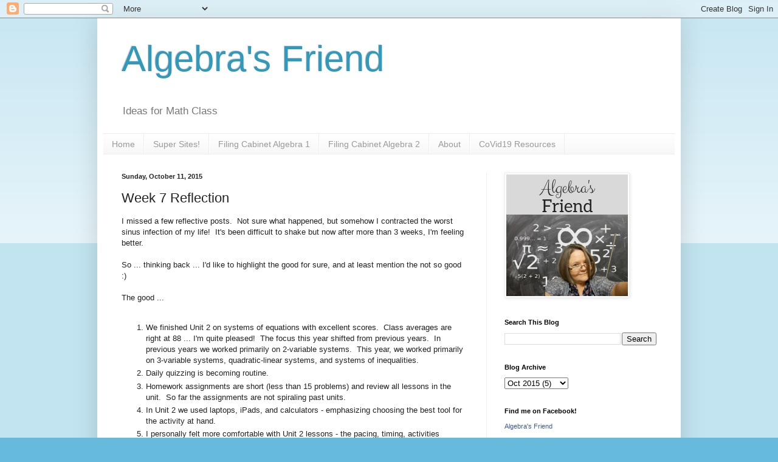

--- FILE ---
content_type: text/html; charset=UTF-8
request_url: http://algebrasfriend.blogspot.com/2015/10/week-7-reflection.html
body_size: 11071
content:
<!DOCTYPE html>
<html class='v2' dir='ltr' lang='en'>
<head>
<link href='https://www.blogger.com/static/v1/widgets/4128112664-css_bundle_v2.css' rel='stylesheet' type='text/css'/>
<meta content='width=1100' name='viewport'/>
<meta content='text/html; charset=UTF-8' http-equiv='Content-Type'/>
<meta content='blogger' name='generator'/>
<link href='http://algebrasfriend.blogspot.com/favicon.ico' rel='icon' type='image/x-icon'/>
<link href='http://algebrasfriend.blogspot.com/2015/10/week-7-reflection.html' rel='canonical'/>
<link rel="alternate" type="application/atom+xml" title="Algebra&#39;s Friend - Atom" href="http://algebrasfriend.blogspot.com/feeds/posts/default" />
<link rel="alternate" type="application/rss+xml" title="Algebra&#39;s Friend - RSS" href="http://algebrasfriend.blogspot.com/feeds/posts/default?alt=rss" />
<link rel="service.post" type="application/atom+xml" title="Algebra&#39;s Friend - Atom" href="https://draft.blogger.com/feeds/8399389267815059112/posts/default" />

<link rel="alternate" type="application/atom+xml" title="Algebra&#39;s Friend - Atom" href="http://algebrasfriend.blogspot.com/feeds/1183136576012313896/comments/default" />
<!--Can't find substitution for tag [blog.ieCssRetrofitLinks]-->
<meta content='http://algebrasfriend.blogspot.com/2015/10/week-7-reflection.html' property='og:url'/>
<meta content='Week 7 Reflection' property='og:title'/>
<meta content='I share teaching ideas in math as well as thoughts about education in general!' property='og:description'/>
<title>Algebra's Friend: Week 7 Reflection</title>
<style id='page-skin-1' type='text/css'><!--
/*
-----------------------------------------------
Blogger Template Style
Name:     Simple
Designer: Blogger
URL:      www.blogger.com
----------------------------------------------- */
/* Content
----------------------------------------------- */
body {
font: normal normal 12px Arial, Tahoma, Helvetica, FreeSans, sans-serif;
color: #222222;
background: #66bbdd none repeat scroll top left;
padding: 0 40px 40px 40px;
}
html body .region-inner {
min-width: 0;
max-width: 100%;
width: auto;
}
h2 {
font-size: 22px;
}
a:link {
text-decoration:none;
color: #2288bb;
}
a:visited {
text-decoration:none;
color: #888888;
}
a:hover {
text-decoration:underline;
color: #33aaff;
}
.body-fauxcolumn-outer .fauxcolumn-inner {
background: transparent url(https://resources.blogblog.com/blogblog/data/1kt/simple/body_gradient_tile_light.png) repeat scroll top left;
_background-image: none;
}
.body-fauxcolumn-outer .cap-top {
position: absolute;
z-index: 1;
height: 400px;
width: 100%;
}
.body-fauxcolumn-outer .cap-top .cap-left {
width: 100%;
background: transparent url(https://resources.blogblog.com/blogblog/data/1kt/simple/gradients_light.png) repeat-x scroll top left;
_background-image: none;
}
.content-outer {
-moz-box-shadow: 0 0 40px rgba(0, 0, 0, .15);
-webkit-box-shadow: 0 0 5px rgba(0, 0, 0, .15);
-goog-ms-box-shadow: 0 0 10px #333333;
box-shadow: 0 0 40px rgba(0, 0, 0, .15);
margin-bottom: 1px;
}
.content-inner {
padding: 10px 10px;
}
.content-inner {
background-color: #ffffff;
}
/* Header
----------------------------------------------- */
.header-outer {
background: transparent none repeat-x scroll 0 -400px;
_background-image: none;
}
.Header h1 {
font: normal normal 60px Arial, Tahoma, Helvetica, FreeSans, sans-serif;
color: #3399bb;
text-shadow: -1px -1px 1px rgba(0, 0, 0, .2);
}
.Header h1 a {
color: #3399bb;
}
.Header .description {
font-size: 140%;
color: #777777;
}
.header-inner .Header .titlewrapper {
padding: 22px 30px;
}
.header-inner .Header .descriptionwrapper {
padding: 0 30px;
}
/* Tabs
----------------------------------------------- */
.tabs-inner .section:first-child {
border-top: 1px solid #eeeeee;
}
.tabs-inner .section:first-child ul {
margin-top: -1px;
border-top: 1px solid #eeeeee;
border-left: 0 solid #eeeeee;
border-right: 0 solid #eeeeee;
}
.tabs-inner .widget ul {
background: #f5f5f5 url(https://resources.blogblog.com/blogblog/data/1kt/simple/gradients_light.png) repeat-x scroll 0 -800px;
_background-image: none;
border-bottom: 1px solid #eeeeee;
margin-top: 0;
margin-left: -30px;
margin-right: -30px;
}
.tabs-inner .widget li a {
display: inline-block;
padding: .6em 1em;
font: normal normal 14px Arial, Tahoma, Helvetica, FreeSans, sans-serif;
color: #999999;
border-left: 1px solid #ffffff;
border-right: 1px solid #eeeeee;
}
.tabs-inner .widget li:first-child a {
border-left: none;
}
.tabs-inner .widget li.selected a, .tabs-inner .widget li a:hover {
color: #000000;
background-color: #eeeeee;
text-decoration: none;
}
/* Columns
----------------------------------------------- */
.main-outer {
border-top: 0 solid #eeeeee;
}
.fauxcolumn-left-outer .fauxcolumn-inner {
border-right: 1px solid #eeeeee;
}
.fauxcolumn-right-outer .fauxcolumn-inner {
border-left: 1px solid #eeeeee;
}
/* Headings
----------------------------------------------- */
div.widget > h2,
div.widget h2.title {
margin: 0 0 1em 0;
font: normal bold 11px Arial, Tahoma, Helvetica, FreeSans, sans-serif;
color: #000000;
}
/* Widgets
----------------------------------------------- */
.widget .zippy {
color: #999999;
text-shadow: 2px 2px 1px rgba(0, 0, 0, .1);
}
.widget .popular-posts ul {
list-style: none;
}
/* Posts
----------------------------------------------- */
h2.date-header {
font: normal bold 11px Arial, Tahoma, Helvetica, FreeSans, sans-serif;
}
.date-header span {
background-color: transparent;
color: #222222;
padding: inherit;
letter-spacing: inherit;
margin: inherit;
}
.main-inner {
padding-top: 30px;
padding-bottom: 30px;
}
.main-inner .column-center-inner {
padding: 0 15px;
}
.main-inner .column-center-inner .section {
margin: 0 15px;
}
.post {
margin: 0 0 25px 0;
}
h3.post-title, .comments h4 {
font: normal normal 22px Arial, Tahoma, Helvetica, FreeSans, sans-serif;
margin: .75em 0 0;
}
.post-body {
font-size: 110%;
line-height: 1.4;
position: relative;
}
.post-body img, .post-body .tr-caption-container, .Profile img, .Image img,
.BlogList .item-thumbnail img {
padding: 2px;
background: #ffffff;
border: 1px solid #eeeeee;
-moz-box-shadow: 1px 1px 5px rgba(0, 0, 0, .1);
-webkit-box-shadow: 1px 1px 5px rgba(0, 0, 0, .1);
box-shadow: 1px 1px 5px rgba(0, 0, 0, .1);
}
.post-body img, .post-body .tr-caption-container {
padding: 5px;
}
.post-body .tr-caption-container {
color: #222222;
}
.post-body .tr-caption-container img {
padding: 0;
background: transparent;
border: none;
-moz-box-shadow: 0 0 0 rgba(0, 0, 0, .1);
-webkit-box-shadow: 0 0 0 rgba(0, 0, 0, .1);
box-shadow: 0 0 0 rgba(0, 0, 0, .1);
}
.post-header {
margin: 0 0 1.5em;
line-height: 1.6;
font-size: 90%;
}
.post-footer {
margin: 20px -2px 0;
padding: 5px 10px;
color: #666666;
background-color: #f9f9f9;
border-bottom: 1px solid #eeeeee;
line-height: 1.6;
font-size: 90%;
}
#comments .comment-author {
padding-top: 1.5em;
border-top: 1px solid #eeeeee;
background-position: 0 1.5em;
}
#comments .comment-author:first-child {
padding-top: 0;
border-top: none;
}
.avatar-image-container {
margin: .2em 0 0;
}
#comments .avatar-image-container img {
border: 1px solid #eeeeee;
}
/* Comments
----------------------------------------------- */
.comments .comments-content .icon.blog-author {
background-repeat: no-repeat;
background-image: url([data-uri]);
}
.comments .comments-content .loadmore a {
border-top: 1px solid #999999;
border-bottom: 1px solid #999999;
}
.comments .comment-thread.inline-thread {
background-color: #f9f9f9;
}
.comments .continue {
border-top: 2px solid #999999;
}
/* Accents
---------------------------------------------- */
.section-columns td.columns-cell {
border-left: 1px solid #eeeeee;
}
.blog-pager {
background: transparent none no-repeat scroll top center;
}
.blog-pager-older-link, .home-link,
.blog-pager-newer-link {
background-color: #ffffff;
padding: 5px;
}
.footer-outer {
border-top: 0 dashed #bbbbbb;
}
/* Mobile
----------------------------------------------- */
body.mobile  {
background-size: auto;
}
.mobile .body-fauxcolumn-outer {
background: transparent none repeat scroll top left;
}
.mobile .body-fauxcolumn-outer .cap-top {
background-size: 100% auto;
}
.mobile .content-outer {
-webkit-box-shadow: 0 0 3px rgba(0, 0, 0, .15);
box-shadow: 0 0 3px rgba(0, 0, 0, .15);
}
.mobile .tabs-inner .widget ul {
margin-left: 0;
margin-right: 0;
}
.mobile .post {
margin: 0;
}
.mobile .main-inner .column-center-inner .section {
margin: 0;
}
.mobile .date-header span {
padding: 0.1em 10px;
margin: 0 -10px;
}
.mobile h3.post-title {
margin: 0;
}
.mobile .blog-pager {
background: transparent none no-repeat scroll top center;
}
.mobile .footer-outer {
border-top: none;
}
.mobile .main-inner, .mobile .footer-inner {
background-color: #ffffff;
}
.mobile-index-contents {
color: #222222;
}
.mobile-link-button {
background-color: #2288bb;
}
.mobile-link-button a:link, .mobile-link-button a:visited {
color: #ffffff;
}
.mobile .tabs-inner .section:first-child {
border-top: none;
}
.mobile .tabs-inner .PageList .widget-content {
background-color: #eeeeee;
color: #000000;
border-top: 1px solid #eeeeee;
border-bottom: 1px solid #eeeeee;
}
.mobile .tabs-inner .PageList .widget-content .pagelist-arrow {
border-left: 1px solid #eeeeee;
}

--></style>
<style id='template-skin-1' type='text/css'><!--
body {
min-width: 960px;
}
.content-outer, .content-fauxcolumn-outer, .region-inner {
min-width: 960px;
max-width: 960px;
_width: 960px;
}
.main-inner .columns {
padding-left: 0;
padding-right: 310px;
}
.main-inner .fauxcolumn-center-outer {
left: 0;
right: 310px;
/* IE6 does not respect left and right together */
_width: expression(this.parentNode.offsetWidth -
parseInt("0") -
parseInt("310px") + 'px');
}
.main-inner .fauxcolumn-left-outer {
width: 0;
}
.main-inner .fauxcolumn-right-outer {
width: 310px;
}
.main-inner .column-left-outer {
width: 0;
right: 100%;
margin-left: -0;
}
.main-inner .column-right-outer {
width: 310px;
margin-right: -310px;
}
#layout {
min-width: 0;
}
#layout .content-outer {
min-width: 0;
width: 800px;
}
#layout .region-inner {
min-width: 0;
width: auto;
}
body#layout div.add_widget {
padding: 8px;
}
body#layout div.add_widget a {
margin-left: 32px;
}
--></style>
<link href='https://draft.blogger.com/dyn-css/authorization.css?targetBlogID=8399389267815059112&amp;zx=ca08d057-909c-4d6a-a82e-3024ca63fc87' media='none' onload='if(media!=&#39;all&#39;)media=&#39;all&#39;' rel='stylesheet'/><noscript><link href='https://draft.blogger.com/dyn-css/authorization.css?targetBlogID=8399389267815059112&amp;zx=ca08d057-909c-4d6a-a82e-3024ca63fc87' rel='stylesheet'/></noscript>
<meta name='google-adsense-platform-account' content='ca-host-pub-1556223355139109'/>
<meta name='google-adsense-platform-domain' content='blogspot.com'/>

<!-- data-ad-client=ca-pub-2643502574607316 -->

</head>
<body class='loading variant-pale'>
<div class='navbar section' id='navbar' name='Navbar'><div class='widget Navbar' data-version='1' id='Navbar1'><script type="text/javascript">
    function setAttributeOnload(object, attribute, val) {
      if(window.addEventListener) {
        window.addEventListener('load',
          function(){ object[attribute] = val; }, false);
      } else {
        window.attachEvent('onload', function(){ object[attribute] = val; });
      }
    }
  </script>
<div id="navbar-iframe-container"></div>
<script type="text/javascript" src="https://apis.google.com/js/platform.js"></script>
<script type="text/javascript">
      gapi.load("gapi.iframes:gapi.iframes.style.bubble", function() {
        if (gapi.iframes && gapi.iframes.getContext) {
          gapi.iframes.getContext().openChild({
              url: 'https://draft.blogger.com/navbar/8399389267815059112?po\x3d1183136576012313896\x26origin\x3dhttp://algebrasfriend.blogspot.com',
              where: document.getElementById("navbar-iframe-container"),
              id: "navbar-iframe"
          });
        }
      });
    </script><script type="text/javascript">
(function() {
var script = document.createElement('script');
script.type = 'text/javascript';
script.src = '//pagead2.googlesyndication.com/pagead/js/google_top_exp.js';
var head = document.getElementsByTagName('head')[0];
if (head) {
head.appendChild(script);
}})();
</script>
</div></div>
<div class='body-fauxcolumns'>
<div class='fauxcolumn-outer body-fauxcolumn-outer'>
<div class='cap-top'>
<div class='cap-left'></div>
<div class='cap-right'></div>
</div>
<div class='fauxborder-left'>
<div class='fauxborder-right'></div>
<div class='fauxcolumn-inner'>
</div>
</div>
<div class='cap-bottom'>
<div class='cap-left'></div>
<div class='cap-right'></div>
</div>
</div>
</div>
<div class='content'>
<div class='content-fauxcolumns'>
<div class='fauxcolumn-outer content-fauxcolumn-outer'>
<div class='cap-top'>
<div class='cap-left'></div>
<div class='cap-right'></div>
</div>
<div class='fauxborder-left'>
<div class='fauxborder-right'></div>
<div class='fauxcolumn-inner'>
</div>
</div>
<div class='cap-bottom'>
<div class='cap-left'></div>
<div class='cap-right'></div>
</div>
</div>
</div>
<div class='content-outer'>
<div class='content-cap-top cap-top'>
<div class='cap-left'></div>
<div class='cap-right'></div>
</div>
<div class='fauxborder-left content-fauxborder-left'>
<div class='fauxborder-right content-fauxborder-right'></div>
<div class='content-inner'>
<header>
<div class='header-outer'>
<div class='header-cap-top cap-top'>
<div class='cap-left'></div>
<div class='cap-right'></div>
</div>
<div class='fauxborder-left header-fauxborder-left'>
<div class='fauxborder-right header-fauxborder-right'></div>
<div class='region-inner header-inner'>
<div class='header section' id='header' name='Header'><div class='widget Header' data-version='1' id='Header1'>
<div id='header-inner'>
<div class='titlewrapper'>
<h1 class='title'>
<a href='http://algebrasfriend.blogspot.com/'>
Algebra's Friend
</a>
</h1>
</div>
<div class='descriptionwrapper'>
<p class='description'><span>Ideas for Math Class</span></p>
</div>
</div>
</div></div>
</div>
</div>
<div class='header-cap-bottom cap-bottom'>
<div class='cap-left'></div>
<div class='cap-right'></div>
</div>
</div>
</header>
<div class='tabs-outer'>
<div class='tabs-cap-top cap-top'>
<div class='cap-left'></div>
<div class='cap-right'></div>
</div>
<div class='fauxborder-left tabs-fauxborder-left'>
<div class='fauxborder-right tabs-fauxborder-right'></div>
<div class='region-inner tabs-inner'>
<div class='tabs section' id='crosscol' name='Cross-Column'><div class='widget PageList' data-version='1' id='PageList1'>
<div class='widget-content'>
<ul>
<li>
<a href='http://algebrasfriend.blogspot.com/'>Home</a>
</li>
<li>
<a href='http://algebrasfriend.blogspot.com/p/marvelous-math-websites.html'>Super Sites!</a>
</li>
<li>
<a href='http://algebrasfriend.blogspot.com/p/virtual-filing-cabinet.html'>Filing Cabinet Algebra 1</a>
</li>
<li>
<a href='http://algebrasfriend.blogspot.com/p/filing-cabinet-algebra-2.html'>Filing Cabinet Algebra 2</a>
</li>
<li>
<a href='http://algebrasfriend.blogspot.com/p/about.html'>About</a>
</li>
<li>
<a href='http://algebrasfriend.blogspot.com/p/covid19-resources.html'>CoVid19 Resources</a>
</li>
</ul>
<div class='clear'></div>
</div>
</div></div>
<div class='tabs no-items section' id='crosscol-overflow' name='Cross-Column 2'></div>
</div>
</div>
<div class='tabs-cap-bottom cap-bottom'>
<div class='cap-left'></div>
<div class='cap-right'></div>
</div>
</div>
<div class='main-outer'>
<div class='main-cap-top cap-top'>
<div class='cap-left'></div>
<div class='cap-right'></div>
</div>
<div class='fauxborder-left main-fauxborder-left'>
<div class='fauxborder-right main-fauxborder-right'></div>
<div class='region-inner main-inner'>
<div class='columns fauxcolumns'>
<div class='fauxcolumn-outer fauxcolumn-center-outer'>
<div class='cap-top'>
<div class='cap-left'></div>
<div class='cap-right'></div>
</div>
<div class='fauxborder-left'>
<div class='fauxborder-right'></div>
<div class='fauxcolumn-inner'>
</div>
</div>
<div class='cap-bottom'>
<div class='cap-left'></div>
<div class='cap-right'></div>
</div>
</div>
<div class='fauxcolumn-outer fauxcolumn-left-outer'>
<div class='cap-top'>
<div class='cap-left'></div>
<div class='cap-right'></div>
</div>
<div class='fauxborder-left'>
<div class='fauxborder-right'></div>
<div class='fauxcolumn-inner'>
</div>
</div>
<div class='cap-bottom'>
<div class='cap-left'></div>
<div class='cap-right'></div>
</div>
</div>
<div class='fauxcolumn-outer fauxcolumn-right-outer'>
<div class='cap-top'>
<div class='cap-left'></div>
<div class='cap-right'></div>
</div>
<div class='fauxborder-left'>
<div class='fauxborder-right'></div>
<div class='fauxcolumn-inner'>
</div>
</div>
<div class='cap-bottom'>
<div class='cap-left'></div>
<div class='cap-right'></div>
</div>
</div>
<!-- corrects IE6 width calculation -->
<div class='columns-inner'>
<div class='column-center-outer'>
<div class='column-center-inner'>
<div class='main section' id='main' name='Main'><div class='widget Blog' data-version='1' id='Blog1'>
<div class='blog-posts hfeed'>

          <div class="date-outer">
        
<h2 class='date-header'><span>Sunday, October 11, 2015</span></h2>

          <div class="date-posts">
        
<div class='post-outer'>
<div class='post hentry uncustomized-post-template' itemprop='blogPost' itemscope='itemscope' itemtype='http://schema.org/BlogPosting'>
<meta content='8399389267815059112' itemprop='blogId'/>
<meta content='1183136576012313896' itemprop='postId'/>
<a name='1183136576012313896'></a>
<h3 class='post-title entry-title' itemprop='name'>
Week 7 Reflection
</h3>
<div class='post-header'>
<div class='post-header-line-1'></div>
</div>
<div class='post-body entry-content' id='post-body-1183136576012313896' itemprop='description articleBody'>
I missed a few reflective posts. &nbsp;Not sure what happened, but somehow I contracted the worst sinus infection of my life! &nbsp;It's been difficult to shake but now after more than 3 weeks, I'm feeling better.<br />
<br />
So ... thinking back ... I'd like to highlight the good for sure, and at least mention the not so good :)<br />
<br />
The good ...<br />
<br />
<ol>
<li>We finished Unit 2 on systems of equations with excellent scores. &nbsp;Class averages are right at 88 ... I'm quite pleased! &nbsp;The focus this year shifted from previous years. &nbsp;In previous years we worked primarily on 2-variable systems. &nbsp;This year, we worked primarily on 3-variable systems, quadratic-linear systems, and systems of inequalities. &nbsp;</li>
<li>Daily quizzing is becoming routine.</li>
<li>Homework assignments are short (less than 15 problems) and review all lessons in the unit. &nbsp;So far the assignments are not spiraling past units. &nbsp;</li>
<li>In Unit 2 we used laptops, iPads, and calculators - emphasizing choosing the best tool for the activity at hand. &nbsp;</li>
<li>I personally felt more comfortable with Unit 2 lessons - the pacing, timing, activities seemed to flow better.</li>
</ol>
<div>
Questions ...&nbsp;</div>
<ol>
<li>It felt a little uncomfortable to do so much work with quadratic linear systems in Unit 2 when we haven't taught quadratics yet so we focused on using the TI 84 graphs and the quadratic formula. &nbsp;This is a curriculum alignment concern I shared with our district team.</li>
<li>A few students have asked to drop my class because in their words, "I am not a computer person." &nbsp;We use technology in our class, it's a 1:1 environment with laptops with the addition of an iPad cart. &nbsp;The district has a technology focus, and one of our school goals is to increase the use of technology for formative and summative purposes. &nbsp;So I get angry when students are allowed to change classes just because they want a classroom that has less access to technology (and yes technology is not distributed equally throughout the school). &nbsp;I am also sad, because somehow I failed those students. &nbsp;I was unsuccessful in helping them see the value in the tech-based exercises. &nbsp;On the other hand, I have more students than my colleagues, so reducing my class load by a few students can be viewed as a positive change. &nbsp;That's just not satisfying though. &nbsp;</li>
</ol>
<div>
Going forward ...&nbsp;</div>
<div>
<ol>
<li>I'm working on a goal for students to self-monitor their progress in understanding course content. &nbsp;I've tried a couple of small things but with Unit 3, I'm putting a spreadsheet in place for students to track their understanding.</li>
<li>I'm organizing Unit 3 a little differently - hopefully in a way that will simplify accessing lesson links. &nbsp;I'm also being more intentional in the way students will take notes. &nbsp;I've been allowing them some choices in note taking and with this Unit, I'm going to try specifying a least part of the note taking process.</li>
</ol>
</div>
<br />
<br />
<br />
<br />
<br />
<div style='clear: both;'></div>
</div>
<div class='post-footer'>
<div class='post-footer-line post-footer-line-1'>
<span class='post-author vcard'>
</span>
<span class='post-timestamp'>
at
<meta content='http://algebrasfriend.blogspot.com/2015/10/week-7-reflection.html' itemprop='url'/>
<a class='timestamp-link' href='http://algebrasfriend.blogspot.com/2015/10/week-7-reflection.html' rel='bookmark' title='permanent link'><abbr class='published' itemprop='datePublished' title='2015-10-11T16:03:00-05:00'>October 11, 2015</abbr></a>
</span>
<span class='post-comment-link'>
</span>
<span class='post-icons'>
<span class='item-action'>
<a href='https://draft.blogger.com/email-post/8399389267815059112/1183136576012313896' title='Email Post'>
<img alt='' class='icon-action' height='13' src='https://resources.blogblog.com/img/icon18_email.gif' width='18'/>
</a>
</span>
<span class='item-control blog-admin pid-1495041185'>
<a href='https://draft.blogger.com/post-edit.g?blogID=8399389267815059112&postID=1183136576012313896&from=pencil' title='Edit Post'>
<img alt='' class='icon-action' height='18' src='https://resources.blogblog.com/img/icon18_edit_allbkg.gif' width='18'/>
</a>
</span>
</span>
<div class='post-share-buttons goog-inline-block'>
<a class='goog-inline-block share-button sb-email' href='https://draft.blogger.com/share-post.g?blogID=8399389267815059112&postID=1183136576012313896&target=email' target='_blank' title='Email This'><span class='share-button-link-text'>Email This</span></a><a class='goog-inline-block share-button sb-blog' href='https://draft.blogger.com/share-post.g?blogID=8399389267815059112&postID=1183136576012313896&target=blog' onclick='window.open(this.href, "_blank", "height=270,width=475"); return false;' target='_blank' title='BlogThis!'><span class='share-button-link-text'>BlogThis!</span></a><a class='goog-inline-block share-button sb-twitter' href='https://draft.blogger.com/share-post.g?blogID=8399389267815059112&postID=1183136576012313896&target=twitter' target='_blank' title='Share to X'><span class='share-button-link-text'>Share to X</span></a><a class='goog-inline-block share-button sb-facebook' href='https://draft.blogger.com/share-post.g?blogID=8399389267815059112&postID=1183136576012313896&target=facebook' onclick='window.open(this.href, "_blank", "height=430,width=640"); return false;' target='_blank' title='Share to Facebook'><span class='share-button-link-text'>Share to Facebook</span></a><a class='goog-inline-block share-button sb-pinterest' href='https://draft.blogger.com/share-post.g?blogID=8399389267815059112&postID=1183136576012313896&target=pinterest' target='_blank' title='Share to Pinterest'><span class='share-button-link-text'>Share to Pinterest</span></a>
</div>
</div>
<div class='post-footer-line post-footer-line-2'>
<span class='post-labels'>
Labels:
<a href='http://algebrasfriend.blogspot.com/search/label/reflection' rel='tag'>reflection</a>
</span>
</div>
<div class='post-footer-line post-footer-line-3'>
<span class='post-location'>
</span>
</div>
</div>
</div>
<div class='comments' id='comments'>
<a name='comments'></a>
<h4>No comments:</h4>
<div id='Blog1_comments-block-wrapper'>
<dl class='avatar-comment-indent' id='comments-block'>
</dl>
</div>
<p class='comment-footer'>
<div class='comment-form'>
<a name='comment-form'></a>
<h4 id='comment-post-message'>Post a Comment</h4>
<p>
</p>
<a href='https://draft.blogger.com/comment/frame/8399389267815059112?po=1183136576012313896&hl=en&saa=85391&origin=http://algebrasfriend.blogspot.com' id='comment-editor-src'></a>
<iframe allowtransparency='true' class='blogger-iframe-colorize blogger-comment-from-post' frameborder='0' height='410px' id='comment-editor' name='comment-editor' src='' width='100%'></iframe>
<script src='https://www.blogger.com/static/v1/jsbin/2841073395-comment_from_post_iframe.js' type='text/javascript'></script>
<script type='text/javascript'>
      BLOG_CMT_createIframe('https://draft.blogger.com/rpc_relay.html');
    </script>
</div>
</p>
</div>
</div>

        </div></div>
      
</div>
<div class='blog-pager' id='blog-pager'>
<span id='blog-pager-newer-link'>
<a class='blog-pager-newer-link' href='http://algebrasfriend.blogspot.com/2015/10/quadratics-equations-and-graphs.html' id='Blog1_blog-pager-newer-link' title='Newer Post'>Newer Post</a>
</span>
<span id='blog-pager-older-link'>
<a class='blog-pager-older-link' href='http://algebrasfriend.blogspot.com/2015/09/week-4-reflections.html' id='Blog1_blog-pager-older-link' title='Older Post'>Older Post</a>
</span>
<a class='home-link' href='http://algebrasfriend.blogspot.com/'>Home</a>
</div>
<div class='clear'></div>
<div class='post-feeds'>
<div class='feed-links'>
Subscribe to:
<a class='feed-link' href='http://algebrasfriend.blogspot.com/feeds/1183136576012313896/comments/default' target='_blank' type='application/atom+xml'>Post Comments (Atom)</a>
</div>
</div>
</div></div>
</div>
</div>
<div class='column-left-outer'>
<div class='column-left-inner'>
<aside>
</aside>
</div>
</div>
<div class='column-right-outer'>
<div class='column-right-inner'>
<aside>
<div class='sidebar section' id='sidebar-right-1'><div class='widget Image' data-version='1' id='Image1'>
<div class='widget-content'>
<img alt='' height='200' id='Image1_img' src='https://blogger.googleusercontent.com/img/b/R29vZ2xl/AVvXsEjCmS8yFcNsDOKKueKqjT_a-b-LZylkzaAFzB0oJD99_xGYnG7eI1yH4dljuaIUXH0G5FVZ50GWfac8Z4D5XdMiWV54aii6aowQ6vXZD-s6tlCF_AKbmcWsZXsZqAfroHnaSUQhWXZ4vA/s1600/Algebra%2527s.png' width='200'/>
<br/>
</div>
<div class='clear'></div>
</div><div class='widget BlogSearch' data-version='1' id='BlogSearch1'>
<h2 class='title'>Search This Blog</h2>
<div class='widget-content'>
<div id='BlogSearch1_form'>
<form action='http://algebrasfriend.blogspot.com/search' class='gsc-search-box' target='_top'>
<table cellpadding='0' cellspacing='0' class='gsc-search-box'>
<tbody>
<tr>
<td class='gsc-input'>
<input autocomplete='off' class='gsc-input' name='q' size='10' title='search' type='text' value=''/>
</td>
<td class='gsc-search-button'>
<input class='gsc-search-button' title='search' type='submit' value='Search'/>
</td>
</tr>
</tbody>
</table>
</form>
</div>
</div>
<div class='clear'></div>
</div><div class='widget BlogArchive' data-version='1' id='BlogArchive1'>
<h2>Blog Archive</h2>
<div class='widget-content'>
<div id='ArchiveList'>
<div id='BlogArchive1_ArchiveList'>
<select id='BlogArchive1_ArchiveMenu'>
<option value=''>Blog Archive</option>
<option value='http://algebrasfriend.blogspot.com/2023/03/'>Mar 2023 (3)</option>
<option value='http://algebrasfriend.blogspot.com/2023/01/'>Jan 2023 (1)</option>
<option value='http://algebrasfriend.blogspot.com/2022/12/'>Dec 2022 (5)</option>
<option value='http://algebrasfriend.blogspot.com/2022/01/'>Jan 2022 (1)</option>
<option value='http://algebrasfriend.blogspot.com/2021/06/'>Jun 2021 (1)</option>
<option value='http://algebrasfriend.blogspot.com/2021/04/'>Apr 2021 (1)</option>
<option value='http://algebrasfriend.blogspot.com/2021/01/'>Jan 2021 (1)</option>
<option value='http://algebrasfriend.blogspot.com/2020/11/'>Nov 2020 (1)</option>
<option value='http://algebrasfriend.blogspot.com/2020/08/'>Aug 2020 (12)</option>
<option value='http://algebrasfriend.blogspot.com/2020/03/'>Mar 2020 (2)</option>
<option value='http://algebrasfriend.blogspot.com/2019/08/'>Aug 2019 (11)</option>
<option value='http://algebrasfriend.blogspot.com/2018/09/'>Sep 2018 (9)</option>
<option value='http://algebrasfriend.blogspot.com/2018/08/'>Aug 2018 (8)</option>
<option value='http://algebrasfriend.blogspot.com/2018/04/'>Apr 2018 (2)</option>
<option value='http://algebrasfriend.blogspot.com/2018/02/'>Feb 2018 (1)</option>
<option value='http://algebrasfriend.blogspot.com/2017/10/'>Oct 2017 (2)</option>
<option value='http://algebrasfriend.blogspot.com/2017/09/'>Sep 2017 (5)</option>
<option value='http://algebrasfriend.blogspot.com/2017/08/'>Aug 2017 (9)</option>
<option value='http://algebrasfriend.blogspot.com/2017/07/'>Jul 2017 (11)</option>
<option value='http://algebrasfriend.blogspot.com/2017/04/'>Apr 2017 (4)</option>
<option value='http://algebrasfriend.blogspot.com/2017/01/'>Jan 2017 (1)</option>
<option value='http://algebrasfriend.blogspot.com/2016/12/'>Dec 2016 (1)</option>
<option value='http://algebrasfriend.blogspot.com/2016/11/'>Nov 2016 (4)</option>
<option value='http://algebrasfriend.blogspot.com/2016/10/'>Oct 2016 (1)</option>
<option value='http://algebrasfriend.blogspot.com/2016/09/'>Sep 2016 (8)</option>
<option value='http://algebrasfriend.blogspot.com/2016/08/'>Aug 2016 (27)</option>
<option value='http://algebrasfriend.blogspot.com/2016/07/'>Jul 2016 (3)</option>
<option value='http://algebrasfriend.blogspot.com/2016/06/'>Jun 2016 (3)</option>
<option value='http://algebrasfriend.blogspot.com/2016/05/'>May 2016 (25)</option>
<option value='http://algebrasfriend.blogspot.com/2016/04/'>Apr 2016 (1)</option>
<option value='http://algebrasfriend.blogspot.com/2016/02/'>Feb 2016 (3)</option>
<option value='http://algebrasfriend.blogspot.com/2016/01/'>Jan 2016 (8)</option>
<option value='http://algebrasfriend.blogspot.com/2015/12/'>Dec 2015 (7)</option>
<option value='http://algebrasfriend.blogspot.com/2015/11/'>Nov 2015 (1)</option>
<option value='http://algebrasfriend.blogspot.com/2015/10/'>Oct 2015 (5)</option>
<option value='http://algebrasfriend.blogspot.com/2015/09/'>Sep 2015 (5)</option>
<option value='http://algebrasfriend.blogspot.com/2015/08/'>Aug 2015 (25)</option>
<option value='http://algebrasfriend.blogspot.com/2015/07/'>Jul 2015 (12)</option>
<option value='http://algebrasfriend.blogspot.com/2015/06/'>Jun 2015 (3)</option>
<option value='http://algebrasfriend.blogspot.com/2015/05/'>May 2015 (3)</option>
<option value='http://algebrasfriend.blogspot.com/2015/04/'>Apr 2015 (6)</option>
<option value='http://algebrasfriend.blogspot.com/2015/03/'>Mar 2015 (4)</option>
<option value='http://algebrasfriend.blogspot.com/2015/02/'>Feb 2015 (3)</option>
<option value='http://algebrasfriend.blogspot.com/2015/01/'>Jan 2015 (7)</option>
<option value='http://algebrasfriend.blogspot.com/2014/12/'>Dec 2014 (3)</option>
<option value='http://algebrasfriend.blogspot.com/2014/11/'>Nov 2014 (18)</option>
<option value='http://algebrasfriend.blogspot.com/2014/10/'>Oct 2014 (9)</option>
<option value='http://algebrasfriend.blogspot.com/2014/09/'>Sep 2014 (13)</option>
<option value='http://algebrasfriend.blogspot.com/2014/08/'>Aug 2014 (18)</option>
<option value='http://algebrasfriend.blogspot.com/2014/07/'>Jul 2014 (41)</option>
<option value='http://algebrasfriend.blogspot.com/2014/06/'>Jun 2014 (26)</option>
<option value='http://algebrasfriend.blogspot.com/2014/05/'>May 2014 (9)</option>
<option value='http://algebrasfriend.blogspot.com/2014/04/'>Apr 2014 (11)</option>
<option value='http://algebrasfriend.blogspot.com/2014/03/'>Mar 2014 (8)</option>
<option value='http://algebrasfriend.blogspot.com/2014/02/'>Feb 2014 (3)</option>
<option value='http://algebrasfriend.blogspot.com/2014/01/'>Jan 2014 (8)</option>
<option value='http://algebrasfriend.blogspot.com/2013/12/'>Dec 2013 (2)</option>
<option value='http://algebrasfriend.blogspot.com/2013/11/'>Nov 2013 (10)</option>
<option value='http://algebrasfriend.blogspot.com/2013/10/'>Oct 2013 (11)</option>
<option value='http://algebrasfriend.blogspot.com/2013/09/'>Sep 2013 (14)</option>
<option value='http://algebrasfriend.blogspot.com/2013/08/'>Aug 2013 (15)</option>
<option value='http://algebrasfriend.blogspot.com/2013/07/'>Jul 2013 (14)</option>
<option value='http://algebrasfriend.blogspot.com/2013/06/'>Jun 2013 (22)</option>
<option value='http://algebrasfriend.blogspot.com/2013/05/'>May 2013 (7)</option>
<option value='http://algebrasfriend.blogspot.com/2013/04/'>Apr 2013 (4)</option>
<option value='http://algebrasfriend.blogspot.com/2013/03/'>Mar 2013 (3)</option>
<option value='http://algebrasfriend.blogspot.com/2013/02/'>Feb 2013 (7)</option>
<option value='http://algebrasfriend.blogspot.com/2013/01/'>Jan 2013 (9)</option>
<option value='http://algebrasfriend.blogspot.com/2012/12/'>Dec 2012 (12)</option>
<option value='http://algebrasfriend.blogspot.com/2012/11/'>Nov 2012 (8)</option>
<option value='http://algebrasfriend.blogspot.com/2012/10/'>Oct 2012 (11)</option>
<option value='http://algebrasfriend.blogspot.com/2012/09/'>Sep 2012 (13)</option>
<option value='http://algebrasfriend.blogspot.com/2012/08/'>Aug 2012 (19)</option>
</select>
</div>
</div>
<div class='clear'></div>
</div>
</div><div class='widget HTML' data-version='1' id='HTML1'>
<h2 class='title'>Find me on Facebook!</h2>
<div class='widget-content'>
<!-- Facebook Badge START --><a href="https://www.facebook.com/AlgebrasFriend" title="Algebra&#039;s Friend" style="font-family: &quot;lucida grande&quot;,tahoma,verdana,arial,sans-serif; font-size: 11px; font-variant: normal; font-style: normal; font-weight: normal; color: #3B5998; text-decoration: none;" target="_TOP">Algebra&#039;s Friend</a><br /><a href="https://www.facebook.com/AlgebrasFriend" title="Algebra&#039;s Friend" target="_TOP"><img class="img" src="https://badge.facebook.com/badge/164305890413793.372.711483335.png" style="border: 0px;" alt="" /></a><br /><a href="https://www.facebook.com/advertising" title="Make your own badge!" style="font-family: &quot;lucida grande&quot;,tahoma,verdana,arial,sans-serif; font-size: 11px; font-variant: normal; font-style: normal; font-weight: normal; color: #3B5998; text-decoration: none;" target="_TOP">Promote Your Page Too</a><!-- Facebook Badge END -->
</div>
<div class='clear'></div>
</div><div class='widget ReportAbuse' data-version='1' id='ReportAbuse1'>
<h3 class='title'>
<a class='report_abuse' href='https://www.blogger.com/go/report-abuse' rel='noopener nofollow' target='_blank'>
Report Abuse
</a>
</h3>
</div></div>
<table border='0' cellpadding='0' cellspacing='0' class='section-columns columns-2'>
<tbody>
<tr>
<td class='first columns-cell'>
<div class='sidebar no-items section' id='sidebar-right-2-1'></div>
</td>
<td class='columns-cell'>
<div class='sidebar no-items section' id='sidebar-right-2-2'></div>
</td>
</tr>
</tbody>
</table>
<div class='sidebar no-items section' id='sidebar-right-3'></div>
</aside>
</div>
</div>
</div>
<div style='clear: both'></div>
<!-- columns -->
</div>
<!-- main -->
</div>
</div>
<div class='main-cap-bottom cap-bottom'>
<div class='cap-left'></div>
<div class='cap-right'></div>
</div>
</div>
<footer>
<div class='footer-outer'>
<div class='footer-cap-top cap-top'>
<div class='cap-left'></div>
<div class='cap-right'></div>
</div>
<div class='fauxborder-left footer-fauxborder-left'>
<div class='fauxborder-right footer-fauxborder-right'></div>
<div class='region-inner footer-inner'>
<div class='foot no-items section' id='footer-1'></div>
<table border='0' cellpadding='0' cellspacing='0' class='section-columns columns-2'>
<tbody>
<tr>
<td class='first columns-cell'>
<div class='foot no-items section' id='footer-2-1'></div>
</td>
<td class='columns-cell'>
<div class='foot no-items section' id='footer-2-2'></div>
</td>
</tr>
</tbody>
</table>
<!-- outside of the include in order to lock Attribution widget -->
<div class='foot section' id='footer-3' name='Footer'><div class='widget Attribution' data-version='1' id='Attribution1'>
<div class='widget-content' style='text-align: center;'>
Simple theme. Powered by <a href='https://draft.blogger.com' target='_blank'>Blogger</a>.
</div>
<div class='clear'></div>
</div></div>
</div>
</div>
<div class='footer-cap-bottom cap-bottom'>
<div class='cap-left'></div>
<div class='cap-right'></div>
</div>
</div>
</footer>
<!-- content -->
</div>
</div>
<div class='content-cap-bottom cap-bottom'>
<div class='cap-left'></div>
<div class='cap-right'></div>
</div>
</div>
</div>
<script type='text/javascript'>
    window.setTimeout(function() {
        document.body.className = document.body.className.replace('loading', '');
      }, 10);
  </script>

<script type="text/javascript" src="https://www.blogger.com/static/v1/widgets/1601900224-widgets.js"></script>
<script type='text/javascript'>
window['__wavt'] = 'AOuZoY4HlHzgBlzQ95z2FYG7XfefK2DM_A:1762641766168';_WidgetManager._Init('//draft.blogger.com/rearrange?blogID\x3d8399389267815059112','//algebrasfriend.blogspot.com/2015/10/week-7-reflection.html','8399389267815059112');
_WidgetManager._SetDataContext([{'name': 'blog', 'data': {'blogId': '8399389267815059112', 'title': 'Algebra\x27s Friend', 'url': 'http://algebrasfriend.blogspot.com/2015/10/week-7-reflection.html', 'canonicalUrl': 'http://algebrasfriend.blogspot.com/2015/10/week-7-reflection.html', 'homepageUrl': 'http://algebrasfriend.blogspot.com/', 'searchUrl': 'http://algebrasfriend.blogspot.com/search', 'canonicalHomepageUrl': 'http://algebrasfriend.blogspot.com/', 'blogspotFaviconUrl': 'http://algebrasfriend.blogspot.com/favicon.ico', 'bloggerUrl': 'https://draft.blogger.com', 'hasCustomDomain': false, 'httpsEnabled': true, 'enabledCommentProfileImages': true, 'gPlusViewType': 'FILTERED_POSTMOD', 'adultContent': false, 'analyticsAccountNumber': '', 'encoding': 'UTF-8', 'locale': 'en', 'localeUnderscoreDelimited': 'en', 'languageDirection': 'ltr', 'isPrivate': false, 'isMobile': false, 'isMobileRequest': false, 'mobileClass': '', 'isPrivateBlog': false, 'isDynamicViewsAvailable': true, 'feedLinks': '\x3clink rel\x3d\x22alternate\x22 type\x3d\x22application/atom+xml\x22 title\x3d\x22Algebra\x26#39;s Friend - Atom\x22 href\x3d\x22http://algebrasfriend.blogspot.com/feeds/posts/default\x22 /\x3e\n\x3clink rel\x3d\x22alternate\x22 type\x3d\x22application/rss+xml\x22 title\x3d\x22Algebra\x26#39;s Friend - RSS\x22 href\x3d\x22http://algebrasfriend.blogspot.com/feeds/posts/default?alt\x3drss\x22 /\x3e\n\x3clink rel\x3d\x22service.post\x22 type\x3d\x22application/atom+xml\x22 title\x3d\x22Algebra\x26#39;s Friend - Atom\x22 href\x3d\x22https://draft.blogger.com/feeds/8399389267815059112/posts/default\x22 /\x3e\n\n\x3clink rel\x3d\x22alternate\x22 type\x3d\x22application/atom+xml\x22 title\x3d\x22Algebra\x26#39;s Friend - Atom\x22 href\x3d\x22http://algebrasfriend.blogspot.com/feeds/1183136576012313896/comments/default\x22 /\x3e\n', 'meTag': '', 'adsenseClientId': 'ca-pub-2643502574607316', 'adsenseHostId': 'ca-host-pub-1556223355139109', 'adsenseHasAds': false, 'adsenseAutoAds': false, 'boqCommentIframeForm': true, 'loginRedirectParam': '', 'view': '', 'dynamicViewsCommentsSrc': '//www.blogblog.com/dynamicviews/4224c15c4e7c9321/js/comments.js', 'dynamicViewsScriptSrc': '//www.blogblog.com/dynamicviews/770d92d3e627db34', 'plusOneApiSrc': 'https://apis.google.com/js/platform.js', 'disableGComments': true, 'interstitialAccepted': false, 'sharing': {'platforms': [{'name': 'Get link', 'key': 'link', 'shareMessage': 'Get link', 'target': ''}, {'name': 'Facebook', 'key': 'facebook', 'shareMessage': 'Share to Facebook', 'target': 'facebook'}, {'name': 'BlogThis!', 'key': 'blogThis', 'shareMessage': 'BlogThis!', 'target': 'blog'}, {'name': 'X', 'key': 'twitter', 'shareMessage': 'Share to X', 'target': 'twitter'}, {'name': 'Pinterest', 'key': 'pinterest', 'shareMessage': 'Share to Pinterest', 'target': 'pinterest'}, {'name': 'Email', 'key': 'email', 'shareMessage': 'Email', 'target': 'email'}], 'disableGooglePlus': true, 'googlePlusShareButtonWidth': 0, 'googlePlusBootstrap': '\x3cscript type\x3d\x22text/javascript\x22\x3ewindow.___gcfg \x3d {\x27lang\x27: \x27en\x27};\x3c/script\x3e'}, 'hasCustomJumpLinkMessage': false, 'jumpLinkMessage': 'Read more', 'pageType': 'item', 'postId': '1183136576012313896', 'pageName': 'Week 7 Reflection', 'pageTitle': 'Algebra\x27s Friend: Week 7 Reflection', 'metaDescription': ''}}, {'name': 'features', 'data': {}}, {'name': 'messages', 'data': {'edit': 'Edit', 'linkCopiedToClipboard': 'Link copied to clipboard!', 'ok': 'Ok', 'postLink': 'Post Link'}}, {'name': 'template', 'data': {'name': 'Simple', 'localizedName': 'Simple', 'isResponsive': false, 'isAlternateRendering': false, 'isCustom': false, 'variant': 'pale', 'variantId': 'pale'}}, {'name': 'view', 'data': {'classic': {'name': 'classic', 'url': '?view\x3dclassic'}, 'flipcard': {'name': 'flipcard', 'url': '?view\x3dflipcard'}, 'magazine': {'name': 'magazine', 'url': '?view\x3dmagazine'}, 'mosaic': {'name': 'mosaic', 'url': '?view\x3dmosaic'}, 'sidebar': {'name': 'sidebar', 'url': '?view\x3dsidebar'}, 'snapshot': {'name': 'snapshot', 'url': '?view\x3dsnapshot'}, 'timeslide': {'name': 'timeslide', 'url': '?view\x3dtimeslide'}, 'isMobile': false, 'title': 'Week 7 Reflection', 'description': 'I share teaching ideas in math as well as thoughts about education in general!', 'url': 'http://algebrasfriend.blogspot.com/2015/10/week-7-reflection.html', 'type': 'item', 'isSingleItem': true, 'isMultipleItems': false, 'isError': false, 'isPage': false, 'isPost': true, 'isHomepage': false, 'isArchive': false, 'isLabelSearch': false, 'postId': 1183136576012313896}}]);
_WidgetManager._RegisterWidget('_NavbarView', new _WidgetInfo('Navbar1', 'navbar', document.getElementById('Navbar1'), {}, 'displayModeFull'));
_WidgetManager._RegisterWidget('_HeaderView', new _WidgetInfo('Header1', 'header', document.getElementById('Header1'), {}, 'displayModeFull'));
_WidgetManager._RegisterWidget('_PageListView', new _WidgetInfo('PageList1', 'crosscol', document.getElementById('PageList1'), {'title': '', 'links': [{'isCurrentPage': false, 'href': 'http://algebrasfriend.blogspot.com/', 'title': 'Home'}, {'isCurrentPage': false, 'href': 'http://algebrasfriend.blogspot.com/p/marvelous-math-websites.html', 'id': '5676543674459887667', 'title': 'Super Sites!'}, {'isCurrentPage': false, 'href': 'http://algebrasfriend.blogspot.com/p/virtual-filing-cabinet.html', 'id': '6578490691647714964', 'title': 'Filing Cabinet Algebra 1'}, {'isCurrentPage': false, 'href': 'http://algebrasfriend.blogspot.com/p/filing-cabinet-algebra-2.html', 'id': '330544136938836191', 'title': 'Filing Cabinet Algebra 2'}, {'isCurrentPage': false, 'href': 'http://algebrasfriend.blogspot.com/p/about.html', 'id': '8889526866744615763', 'title': 'About'}, {'isCurrentPage': false, 'href': 'http://algebrasfriend.blogspot.com/p/covid19-resources.html', 'id': '5334931214271248457', 'title': 'CoVid19 Resources'}], 'mobile': false, 'showPlaceholder': true, 'hasCurrentPage': false}, 'displayModeFull'));
_WidgetManager._RegisterWidget('_BlogView', new _WidgetInfo('Blog1', 'main', document.getElementById('Blog1'), {'cmtInteractionsEnabled': false, 'lightboxEnabled': true, 'lightboxModuleUrl': 'https://www.blogger.com/static/v1/jsbin/6096503-lbx.js', 'lightboxCssUrl': 'https://www.blogger.com/static/v1/v-css/828616780-lightbox_bundle.css'}, 'displayModeFull'));
_WidgetManager._RegisterWidget('_ImageView', new _WidgetInfo('Image1', 'sidebar-right-1', document.getElementById('Image1'), {'resize': true}, 'displayModeFull'));
_WidgetManager._RegisterWidget('_BlogSearchView', new _WidgetInfo('BlogSearch1', 'sidebar-right-1', document.getElementById('BlogSearch1'), {}, 'displayModeFull'));
_WidgetManager._RegisterWidget('_BlogArchiveView', new _WidgetInfo('BlogArchive1', 'sidebar-right-1', document.getElementById('BlogArchive1'), {'languageDirection': 'ltr', 'loadingMessage': 'Loading\x26hellip;'}, 'displayModeFull'));
_WidgetManager._RegisterWidget('_HTMLView', new _WidgetInfo('HTML1', 'sidebar-right-1', document.getElementById('HTML1'), {}, 'displayModeFull'));
_WidgetManager._RegisterWidget('_ReportAbuseView', new _WidgetInfo('ReportAbuse1', 'sidebar-right-1', document.getElementById('ReportAbuse1'), {}, 'displayModeFull'));
_WidgetManager._RegisterWidget('_AttributionView', new _WidgetInfo('Attribution1', 'footer-3', document.getElementById('Attribution1'), {}, 'displayModeFull'));
</script>
</body>
</html>